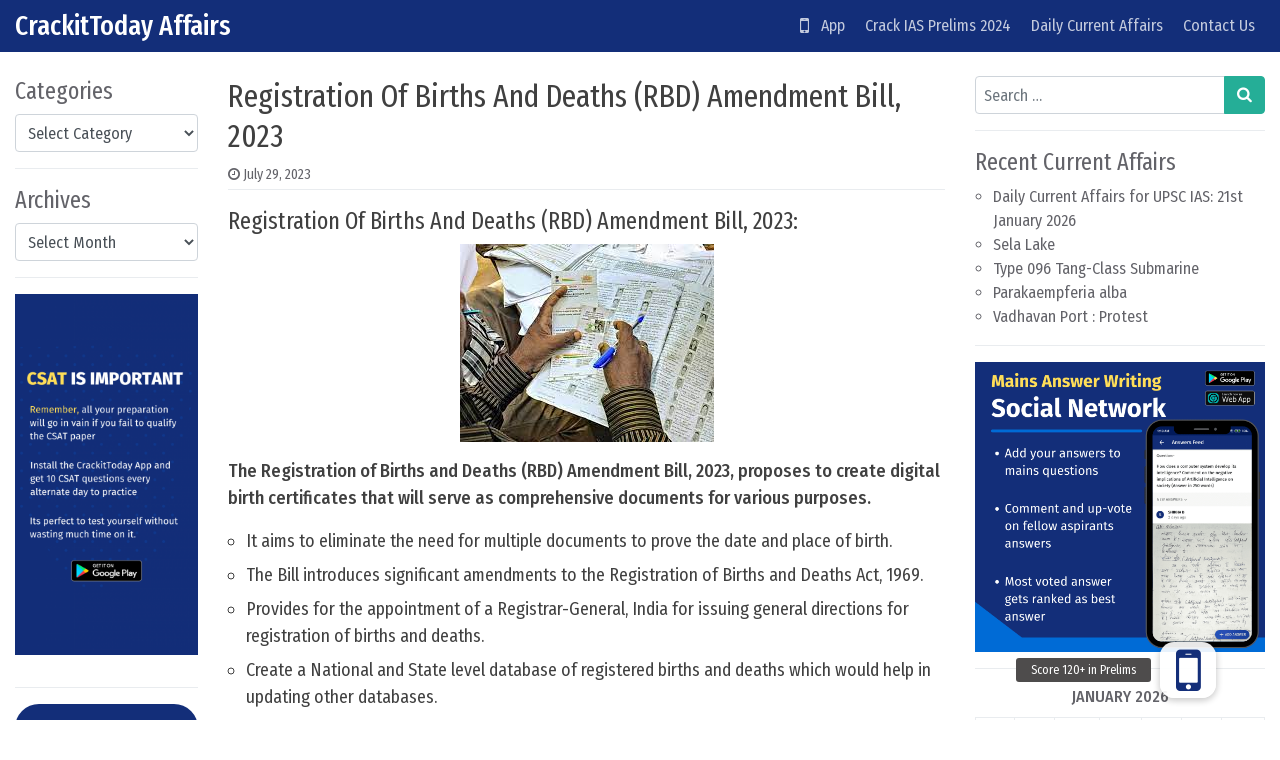

--- FILE ---
content_type: text/html; charset=UTF-8
request_url: https://crackittoday.com/current-affairs/registration-of-births-and-deaths-rbd-amendment-bill-2023/
body_size: 13124
content:
<!DOCTYPE html>
<html lang="en-US">
<head>
	<meta charset="UTF-8">
	<meta name="viewport" content="width=device-width, initial-scale=1, shrink-to-fit=no">
	<link rel="profile" href="https://gmpg.org/xfn/11">
	<title>Registration Of Births And Deaths (RBD) Amendment Bill, 2023 &#8211; CrackitToday Affairs</title>
<meta name='robots' content='max-image-preview:large' />
<link rel='dns-prefetch' href='//stackpath.bootstrapcdn.com' />
<link rel='stylesheet' id='pt-cv-public-style-css' href='https://crackittoday.com/wp-content/plugins/content-views-query-and-display-post-page/public/assets/css/cv.css?ver=3.7.1' media='all' />
<link rel='stylesheet' id='wp-block-library-css' href='https://crackittoday.com/wp-includes/css/dist/block-library/style.min.css?ver=6.5.2' media='all' />
<style id='classic-theme-styles-inline-css'>
/*! This file is auto-generated */
.wp-block-button__link{color:#fff;background-color:#32373c;border-radius:9999px;box-shadow:none;text-decoration:none;padding:calc(.667em + 2px) calc(1.333em + 2px);font-size:1.125em}.wp-block-file__button{background:#32373c;color:#fff;text-decoration:none}
</style>
<link rel='stylesheet' id='buttonizer_frontend_style-css' href='https://crackittoday.com/wp-content/plugins/buttonizer-multifunctional-button/assets/legacy/frontend.css?v=9f851fb3203c740b13d66b2369b3636d&#038;ver=6.5.2' media='all' />
<link rel='stylesheet' id='buttonizer-icon-library-css' href='https://stackpath.bootstrapcdn.com/font-awesome/4.7.0/css/font-awesome.min.css?ver=6.5.2' media='all' />
<link rel='stylesheet' id='ez-toc-css' href='https://crackittoday.com/wp-content/plugins/easy-table-of-contents/assets/css/screen.min.css?ver=2.0.65' media='all' />
<style id='ez-toc-inline-css'>
div#ez-toc-container .ez-toc-title {font-size: 120%;}div#ez-toc-container .ez-toc-title {font-weight: 500;}div#ez-toc-container ul li {font-size: 95%;}div#ez-toc-container ul li {font-weight: 500;}div#ez-toc-container nav ul ul li {font-size: 90%;}
.ez-toc-container-direction {direction: ltr;}.ez-toc-counter ul{counter-reset: item ;}.ez-toc-counter nav ul li a::before {content: counters(item, ".", decimal) ". ";display: inline-block;counter-increment: item;flex-grow: 0;flex-shrink: 0;margin-right: .2em; float: left; }.ez-toc-widget-direction {direction: ltr;}.ez-toc-widget-container ul{counter-reset: item ;}.ez-toc-widget-container nav ul li a::before {content: counters(item, ".", decimal) ". ";display: inline-block;counter-increment: item;flex-grow: 0;flex-shrink: 0;margin-right: .2em; float: left; }
</style>
<link rel='stylesheet' id='simplenews-styles-css' href='https://crackittoday.com/wp-content/themes/simple-news/css/theme.min.css?ver=1.0.9.1659437669' media='all' />
<script src="https://crackittoday.com/wp-includes/js/jquery/jquery.min.js?ver=3.7.1" id="jquery-core-js"></script>
<script src="https://crackittoday.com/wp-includes/js/jquery/jquery-migrate.min.js?ver=3.4.1" id="jquery-migrate-js"></script>
<link rel="https://api.w.org/" href="https://crackittoday.com/wp-json/" /><link rel="alternate" type="application/json" href="https://crackittoday.com/wp-json/wp/v2/posts/63542" /><meta name="generator" content="WordPress 6.5.2" />
<link rel="canonical" href="https://crackittoday.com/current-affairs/registration-of-births-and-deaths-rbd-amendment-bill-2023/" />
<link rel='shortlink' href='https://crackittoday.com/?p=63542' />
<link rel="alternate" type="application/json+oembed" href="https://crackittoday.com/wp-json/oembed/1.0/embed?url=https%3A%2F%2Fcrackittoday.com%2Fcurrent-affairs%2Fregistration-of-births-and-deaths-rbd-amendment-bill-2023%2F" />
<link rel="alternate" type="text/xml+oembed" href="https://crackittoday.com/wp-json/oembed/1.0/embed?url=https%3A%2F%2Fcrackittoday.com%2Fcurrent-affairs%2Fregistration-of-births-and-deaths-rbd-amendment-bill-2023%2F&#038;format=xml" />
		<script>
			( function() {
				window.onpageshow = function( event ) {
					// Defined window.wpforms means that a form exists on a page.
					// If so and back/forward button has been clicked,
					// force reload a page to prevent the submit button state stuck.
					if ( typeof window.wpforms !== 'undefined' && event.persisted ) {
						window.location.reload();
					}
				};
			}() );
		</script>
		<style type='text/css'>.rp4wp-related-posts ul{width:100%;padding:0; margin-top:10px; padding-left:10px float:left;}
.rp4wp-related-posts ul>li{list-style:none;padding:0;margin:0;padding-bottom:20px;clear:both;}
.rp4wp-related-posts ul>li>p{margin:0;padding:0;}
.rp4wp-related-posts ul>li>a{margin:0;padding:0; font-weight:500;    color: #e52d29;}
.rp4wp-related-post-image{width:35%;padding-right:25px;-moz-box-sizing:border-box;-webkit-box-sizing:border-box;box-sizing:border-box;float:left;}

.rp4wp-related-posts {  font-size: 18px; color: #404040; margin-top: 20px}
.rp4wp-related-post-content { color: #404040; }

.rp4wp-related-post-content>a { color: #e52d29; font-weight:500; padding-bottom:5px; }</style>
<meta name="mobile-web-app-capable" content="yes">
<meta name="apple-mobile-web-app-capable" content="yes">
<meta name="apple-mobile-web-app-title" content="CrackitToday Affairs - ">
<meta name="generator" content="Elementor 3.21.4; features: e_optimized_assets_loading, additional_custom_breakpoints; settings: css_print_method-external, google_font-enabled, font_display-auto">

<!-- BEGIN Clicky Analytics v2.2.3 Tracking - https://deconf.com/clicky-analytics-dashboard-wordpress/ -->
<script type="text/javascript">
  var clicky_custom = clicky_custom || {};
  clicky_custom.outbound_pattern = ['/go/','/out/'];
</script>

<script async src="//static.getclicky.com/101347421.js"></script>

<!-- END Clicky Analytics v2.2.3 Tracking - https://deconf.com/clicky-analytics-dashboard-wordpress/ -->

<link rel="icon" href="https://crackittoday.com/wp-content/uploads/2023/10/cropped-crkt-32x32.png" sizes="32x32" />
<link rel="icon" href="https://crackittoday.com/wp-content/uploads/2023/10/cropped-crkt-192x192.png" sizes="192x192" />
<link rel="apple-touch-icon" href="https://crackittoday.com/wp-content/uploads/2023/10/cropped-crkt-180x180.png" />
<meta name="msapplication-TileImage" content="https://crackittoday.com/wp-content/uploads/2023/10/cropped-crkt-270x270.png" />
		<style id="wp-custom-css">
			
#simplenewsTopBtn{
	display:none !important;
}

#simplenewsSearchBtn{
	display:none !important;
}


.bg-primary {
    background-color: #132e79 !important;
}

.grecaptcha-badge { 
visibility: hidden; 
}

.btn-primary, .wp-block-search button, input[type=submit] {
    color: #fff;
    background-color: #25ae97;
    border-color: #25ae97;
}

.daily-ca-layout
	.listing-item{
		margin-bottom:50px !important;
	}

.page-id-4531 .buttonizer{
	display:none !important;
}
.page-id-11181 .buttonizer{
	display:none !important;
}
.page-id-11132 .buttonizer{
	display:none !important;
}
.page-id-2872 .buttonizer{
	display:none !important;
}
.page-id-3051 .buttonizer{
	display:none !important;
}


.listing-item .awac-wrapper{
	display: none;
}

.byline{
	display:none
}

#ez-toc-container{
	margin-bottom:40px;
	padding:20px !important;
	font-size: 17px;
}
	.ez-toc-title-container{
		margin-bottom:10px
	}

/* .page-id-11181 #wrapper-navbar{
		display:none !important
}
.page-id-11132 #wrapper-navbar{
		display:none !important
}
.page-id-2872 #wrapper-navbar{
		display:none !important
}
.page-id-3051 #wrapper-navbar{
		display:none !important
} */

.entry-content li{
margin-bottom:7px;
margin-top: 7px	;
font-size: 18px;
}

.entry-content p{
font-size: 18px;
}

.entry-content{
	color:#404040;
}

.entry-title{
	color:#404040;
}

.bottomads{
	margin-top:30px;
	margin-bottom: 30px;
	border: 1px solid #aaa;
	background-color: #f9f9f9;
	border-radius:5px;
	padding:20px;
	padding-bottom: 0px !important;

}
.smartbanner{
	display:none
}
.single-post .smartbanner{
	display:block
}
.bottomads li{
	margin-top:0px;
	margin-bottom:0px;
}
.bottomads ul{
	margin-bottom:15px
}

#topbanner{
	margin-top: 10px
}
#bottombanner{
	margin-top: 30px;
	margin-bottom: 30px;
	//margin-left: -5px;
	//margin-right: -5px;
	
}

@media only screen and (min-width: 390px) {
	.share-button{
		max-width: 180px;
	}
}

@media only screen and (max-width: 390px) {
	.share-button{
		max-width: 150px;
	}
}
@media only screen and (max-width: 330px) {
	.share-button{
		max-width: 130px;
	}
}

@media only screen and (max-width: 480px) {
  .mobileonly{display: block;}
	.pconly{display: none;}
}
@media only screen and (min-width: 480px) {
   .mobileonly{display: none;}
	 .pconly{display: block;}
}
		</style>
		</head>

<body data-rsssl=1 class="post-template-default single single-post postid-63542 single-format-standard wp-embed-responsive text-break group-blog elementor-default elementor-kit-3732" itemscope itemtype="http://schema.org/WebSite">
<div class="site" id="page">

	<!-- ******************* The Navbar Area ******************* -->
	<div id="wrapper-navbar">

		<a class="skip-link sr-only sr-only-focusable" href="#content">Skip to content</a>

		<nav id="main-nav" class="navbar navbar-expand-xl navbar-dark bg-primary" aria-labelledby="main-nav-label">

		<h2 id="main-nav-label" class="sr-only">
			Main Navigation		</h2>

		<div class="container-fluid">

					<!-- Your site title as branding in the menu -->
					
						
							<div class="navbar-brand mr-0"><a rel="home" href="https://crackittoday.com/affairs" title="CrackitToday Affairs" itemprop="url">CrackitToday Affairs</a><span class="site-description"></span></div>

						
					<!-- end custom logo -->

				<button class="navbar-toggler" type="button" data-toggle="collapse" data-target="#navbarNavDropdown" aria-controls="navbarNavDropdown" aria-expanded="false" aria-label="Toggle navigation">
					<i class="fa fa-bars" aria-hidden="true"></i>
				</button>

				<!-- The WordPress Menu goes here -->
				<div id="navbarNavDropdown" class="collapse navbar-collapse"><ul id="main-menu" class="navbar-nav ml-auto"><li itemscope="itemscope" itemtype="https://www.schema.org/SiteNavigationElement" id="menu-item-4726" class="menu-item menu-item-type-custom menu-item-object-custom menu-item-home menu-item-4726 nav-item"><a title="   App" href="https://crackittoday.com" class="nav-link"><i class="fa fa-mobile fa-lg" aria-hidden="true"></i>   App</a></li>
<li itemscope="itemscope" itemtype="https://www.schema.org/SiteNavigationElement" id="menu-item-247" class="menu-item menu-item-type-post_type menu-item-object-post menu-item-247 nav-item"><a title="Crack IAS Prelims 2024" href="https://crackittoday.com/upsc/how-to-crack-ias-prelims-exam-2020-a-guide/" class="nav-link">Crack IAS Prelims 2024</a></li>
<li itemscope="itemscope" itemtype="https://www.schema.org/SiteNavigationElement" id="menu-item-471" class="menu-item menu-item-type-post_type menu-item-object-page menu-item-471 nav-item"><a title="Daily Current Affairs" href="https://crackittoday.com/today-current-affairs-for-upsc-in-english-2019-2020/" class="nav-link">Daily Current Affairs</a></li>
<li itemscope="itemscope" itemtype="https://www.schema.org/SiteNavigationElement" id="menu-item-72" class="menu-item menu-item-type-post_type menu-item-object-page menu-item-72 nav-item"><a title="Contact Us" href="https://crackittoday.com/contact-us/" class="nav-link">Contact Us</a></li>
</ul></div>
				<button type="button" id="simplenewsSearchBtn" aria-label="Open pop up search form" class="btn btn-primary btn-lg rounded-circle btn-fixed-btm d-md-none" data-toggle="modal" data-target="#simplenewsSearchModal">
					<i class="fa fa-search" aria-hidden="true"></i>
				</button>
				<!-- Modal -->
				<div class="modal fade" id="simplenewsSearchModal" tabindex="-1" aria-labelledby="simplenewsSearchModal" aria-hidden="true">
				  <div class="modal-dialog modal-dialog-centered">
				    <div class="modal-content">
				      <div class="modal-body p-2">
				        
<form method="get" id="searchmodal" action="https://crackittoday.com/" role="search">
	<label class="sr-only" for="sm">Pop up search form</label>
	<div class="input-group">
		<input class="field form-control" id="sm" name="s" type="text" aria-label="Search input" placeholder="Search &hellip;" value="">
		<span class="input-group-append">
			<button class="submit btn btn-primary" id="smsubmit" type="submit" aria-label="Search submit"><i class="fa fa-search" aria-hidden="true"></i></button>
		</span>
	</div>
</form>
				      </div>
				    </div>
				  </div>
				</div>

			</div><!-- .container -->

		</nav><!-- .site-navigation -->

	</div><!-- #wrapper-navbar end -->

	<div class="mobileonly" id='topbanner'> 
<a href="https://play.google.com/store/apps/details?id=com.crackittoday.upsc" target="_blank"> <img src="https://crackittoday.com/img/topbanner.png" alt="CrackitToday App"></a>
	</div>

<div class="wrapper" id="single-wrapper">

	<div class="container-fluid" id="content" tabindex="-1">

		<div class="row">

			<!-- Do the left sidebar check -->
			
<div class="col-sm-6 col-md-3 col-lg-2 widget-area order-2 order-md-1" id="left-sidebar" role="complementary">


<aside id="categories-2" class="widget mb-3 pb-3 border-bottom widget_categories"><h2 class="widget-title">Categories</h2><form action="https://crackittoday.com" method="get"><label class="screen-reader-text" for="cat">Categories</label><select  name='cat' id='cat' class='postform'>
	<option value='-1'>Select Category</option>
	<option class="level-0" value="221">Agriculture Current Affairs&nbsp;&nbsp;(316)</option>
	<option class="level-0" value="49">Arts Current Affairs&nbsp;&nbsp;(693)</option>
	<option class="level-0" value="1226">Banking Current Affairs&nbsp;&nbsp;(243)</option>
	<option class="level-0" value="4">Current Affairs&nbsp;&nbsp;(18,944)</option>
	<option class="level-0" value="11">Daily Current Affairs&nbsp;&nbsp;(1,892)</option>
	<option class="level-0" value="330">Defence Current Affairs&nbsp;&nbsp;(1,225)</option>
	<option class="level-0" value="56">Economics Current Affairs&nbsp;&nbsp;(2,402)</option>
	<option class="level-0" value="55">Environment Current Affairs&nbsp;&nbsp;(2,522)</option>
	<option class="level-0" value="178">Ethics Current Affairs&nbsp;&nbsp;(11)</option>
	<option class="level-0" value="53">Geography Current Affairs&nbsp;&nbsp;(1,399)</option>
	<option class="level-0" value="17">gkwiki&nbsp;&nbsp;(15)</option>
	<option class="level-0" value="52">History Current Affairs&nbsp;&nbsp;(331)</option>
	<option class="level-0" value="120">Important Awards&nbsp;&nbsp;(440)</option>
	<option class="level-0" value="220">Important Bills and Acts&nbsp;&nbsp;(29)</option>
	<option class="level-0" value="102">Important Dates&nbsp;&nbsp;(412)</option>
	<option class="level-0" value="134">Important Events&nbsp;&nbsp;(600)</option>
	<option class="level-0" value="384">Important Organisations&nbsp;&nbsp;(270)</option>
	<option class="level-0" value="66">Important Personalities&nbsp;&nbsp;(154)</option>
	<option class="level-0" value="136">Important Places&nbsp;&nbsp;(15)</option>
	<option class="level-0" value="123">Important Reports&nbsp;&nbsp;(839)</option>
	<option class="level-0" value="99">Important Scheme&nbsp;&nbsp;(1,161)</option>
	<option class="level-0" value="696">International News&nbsp;&nbsp;(137)</option>
	<option class="level-0" value="54">International Relationship Current Affairs&nbsp;&nbsp;(1,014)</option>
	<option class="level-0" value="10">JPSC&nbsp;&nbsp;(1)</option>
	<option class="level-0" value="50">Polity Current Affairs&nbsp;&nbsp;(1,290)</option>
	<option class="level-0" value="51">Science and Technology Current Affairs&nbsp;&nbsp;(3,886)</option>
	<option class="level-0" value="100">Sports Current Affairs&nbsp;&nbsp;(390)</option>
	<option class="level-0" value="5">Syllabus&nbsp;&nbsp;(1)</option>
	<option class="level-0" value="3">TestSeries&nbsp;&nbsp;(1)</option>
	<option class="level-0" value="7">UPSC&nbsp;&nbsp;(1)</option>
</select>
</form><script>
(function() {
	var dropdown = document.getElementById( "cat" );
	function onCatChange() {
		if ( dropdown.options[ dropdown.selectedIndex ].value > 0 ) {
			dropdown.parentNode.submit();
		}
	}
	dropdown.onchange = onCatChange;
})();
</script>
</aside><aside id="archives-2" class="widget mb-3 pb-3 border-bottom widget_archive"><h2 class="widget-title">Archives</h2>		<label class="screen-reader-text" for="archives-dropdown-2">Archives</label>
		<select id="archives-dropdown-2" name="archive-dropdown">
			
			<option value="">Select Month</option>
				<option value='https://crackittoday.com/2026/01/'> January 2026 &nbsp;(298)</option>
	<option value='https://crackittoday.com/2025/12/'> December 2025 &nbsp;(411)</option>
	<option value='https://crackittoday.com/2025/11/'> November 2025 &nbsp;(374)</option>
	<option value='https://crackittoday.com/2025/10/'> October 2025 &nbsp;(514)</option>
	<option value='https://crackittoday.com/2025/09/'> September 2025 &nbsp;(499)</option>
	<option value='https://crackittoday.com/2025/08/'> August 2025 &nbsp;(373)</option>
	<option value='https://crackittoday.com/2025/07/'> July 2025 &nbsp;(431)</option>
	<option value='https://crackittoday.com/2025/06/'> June 2025 &nbsp;(449)</option>
	<option value='https://crackittoday.com/2025/05/'> May 2025 &nbsp;(442)</option>
	<option value='https://crackittoday.com/2025/04/'> April 2025 &nbsp;(482)</option>
	<option value='https://crackittoday.com/2025/03/'> March 2025 &nbsp;(453)</option>
	<option value='https://crackittoday.com/2025/02/'> February 2025 &nbsp;(457)</option>
	<option value='https://crackittoday.com/2025/01/'> January 2025 &nbsp;(562)</option>
	<option value='https://crackittoday.com/2024/12/'> December 2024 &nbsp;(492)</option>
	<option value='https://crackittoday.com/2024/11/'> November 2024 &nbsp;(489)</option>
	<option value='https://crackittoday.com/2024/10/'> October 2024 &nbsp;(449)</option>
	<option value='https://crackittoday.com/2024/09/'> September 2024 &nbsp;(431)</option>
	<option value='https://crackittoday.com/2024/08/'> August 2024 &nbsp;(408)</option>
	<option value='https://crackittoday.com/2024/07/'> July 2024 &nbsp;(356)</option>
	<option value='https://crackittoday.com/2024/06/'> June 2024 &nbsp;(356)</option>
	<option value='https://crackittoday.com/2024/05/'> May 2024 &nbsp;(353)</option>
	<option value='https://crackittoday.com/2024/04/'> April 2024 &nbsp;(296)</option>
	<option value='https://crackittoday.com/2024/03/'> March 2024 &nbsp;(291)</option>
	<option value='https://crackittoday.com/2024/02/'> February 2024 &nbsp;(288)</option>
	<option value='https://crackittoday.com/2024/01/'> January 2024 &nbsp;(313)</option>
	<option value='https://crackittoday.com/2023/12/'> December 2023 &nbsp;(348)</option>
	<option value='https://crackittoday.com/2023/11/'> November 2023 &nbsp;(312)</option>
	<option value='https://crackittoday.com/2023/10/'> October 2023 &nbsp;(313)</option>
	<option value='https://crackittoday.com/2023/09/'> September 2023 &nbsp;(318)</option>
	<option value='https://crackittoday.com/2023/08/'> August 2023 &nbsp;(337)</option>
	<option value='https://crackittoday.com/2023/07/'> July 2023 &nbsp;(298)</option>
	<option value='https://crackittoday.com/2023/06/'> June 2023 &nbsp;(286)</option>
	<option value='https://crackittoday.com/2023/05/'> May 2023 &nbsp;(300)</option>
	<option value='https://crackittoday.com/2023/04/'> April 2023 &nbsp;(292)</option>
	<option value='https://crackittoday.com/2023/03/'> March 2023 &nbsp;(320)</option>
	<option value='https://crackittoday.com/2023/02/'> February 2023 &nbsp;(310)</option>
	<option value='https://crackittoday.com/2023/01/'> January 2023 &nbsp;(299)</option>
	<option value='https://crackittoday.com/2022/12/'> December 2022 &nbsp;(275)</option>
	<option value='https://crackittoday.com/2022/11/'> November 2022 &nbsp;(252)</option>
	<option value='https://crackittoday.com/2022/10/'> October 2022 &nbsp;(236)</option>
	<option value='https://crackittoday.com/2022/09/'> September 2022 &nbsp;(264)</option>
	<option value='https://crackittoday.com/2022/08/'> August 2022 &nbsp;(269)</option>
	<option value='https://crackittoday.com/2022/07/'> July 2022 &nbsp;(294)</option>
	<option value='https://crackittoday.com/2022/06/'> June 2022 &nbsp;(312)</option>
	<option value='https://crackittoday.com/2022/05/'> May 2022 &nbsp;(298)</option>
	<option value='https://crackittoday.com/2022/04/'> April 2022 &nbsp;(320)</option>
	<option value='https://crackittoday.com/2022/03/'> March 2022 &nbsp;(303)</option>
	<option value='https://crackittoday.com/2022/02/'> February 2022 &nbsp;(298)</option>
	<option value='https://crackittoday.com/2022/01/'> January 2022 &nbsp;(304)</option>
	<option value='https://crackittoday.com/2021/12/'> December 2021 &nbsp;(274)</option>
	<option value='https://crackittoday.com/2021/11/'> November 2021 &nbsp;(256)</option>
	<option value='https://crackittoday.com/2021/10/'> October 2021 &nbsp;(258)</option>
	<option value='https://crackittoday.com/2021/09/'> September 2021 &nbsp;(315)</option>
	<option value='https://crackittoday.com/2021/08/'> August 2021 &nbsp;(287)</option>
	<option value='https://crackittoday.com/2021/07/'> July 2021 &nbsp;(319)</option>
	<option value='https://crackittoday.com/2021/06/'> June 2021 &nbsp;(352)</option>
	<option value='https://crackittoday.com/2021/05/'> May 2021 &nbsp;(288)</option>
	<option value='https://crackittoday.com/2021/04/'> April 2021 &nbsp;(270)</option>
	<option value='https://crackittoday.com/2021/03/'> March 2021 &nbsp;(283)</option>
	<option value='https://crackittoday.com/2021/02/'> February 2021 &nbsp;(297)</option>
	<option value='https://crackittoday.com/2021/01/'> January 2021 &nbsp;(142)</option>
	<option value='https://crackittoday.com/2020/12/'> December 2020 &nbsp;(27)</option>
	<option value='https://crackittoday.com/2020/11/'> November 2020 &nbsp;(25)</option>
	<option value='https://crackittoday.com/2020/10/'> October 2020 &nbsp;(24)</option>
	<option value='https://crackittoday.com/2020/09/'> September 2020 &nbsp;(27)</option>
	<option value='https://crackittoday.com/2020/08/'> August 2020 &nbsp;(27)</option>
	<option value='https://crackittoday.com/2020/07/'> July 2020 &nbsp;(25)</option>
	<option value='https://crackittoday.com/2020/06/'> June 2020 &nbsp;(26)</option>
	<option value='https://crackittoday.com/2020/05/'> May 2020 &nbsp;(25)</option>
	<option value='https://crackittoday.com/2020/04/'> April 2020 &nbsp;(27)</option>
	<option value='https://crackittoday.com/2020/03/'> March 2020 &nbsp;(25)</option>
	<option value='https://crackittoday.com/2020/02/'> February 2020 &nbsp;(30)</option>
	<option value='https://crackittoday.com/2020/01/'> January 2020 &nbsp;(36)</option>
	<option value='https://crackittoday.com/2019/12/'> December 2019 &nbsp;(24)</option>
	<option value='https://crackittoday.com/2019/11/'> November 2019 &nbsp;(1)</option>
	<option value='https://crackittoday.com/2019/08/'> August 2019 &nbsp;(1)</option>
	<option value='https://crackittoday.com/2019/02/'> February 2019 &nbsp;(2)</option>

		</select>

			<script>
(function() {
	var dropdown = document.getElementById( "archives-dropdown-2" );
	function onSelectChange() {
		if ( dropdown.options[ dropdown.selectedIndex ].value !== '' ) {
			document.location.href = this.options[ this.selectedIndex ].value;
		}
	}
	dropdown.onchange = onSelectChange;
})();
</script>
</aside><aside id="block-12" class="widget mb-3 pb-3 border-bottom widget_block widget_media_image">
<figure class="wp-block-image size-large"><img fetchpriority="high" fetchpriority="high" decoding="async" width="520" height="1024" src="https://crackittoday.com/wp-content/uploads/2023/04/csattest-520x1024.png" alt="" class="wp-image-57558" srcset="https://crackittoday.com/wp-content/uploads/2023/04/csattest-520x1024.png 520w, https://crackittoday.com/wp-content/uploads/2023/04/csattest-152x300.png 152w, https://crackittoday.com/wp-content/uploads/2023/04/csattest-768x1512.png 768w, https://crackittoday.com/wp-content/uploads/2023/04/csattest-780x1536.png 780w, https://crackittoday.com/wp-content/uploads/2023/04/csattest.png 800w" sizes="(max-width: 520px) 100vw, 520px" /></figure>
</aside><aside id="block-11" class="widget mb-3 pb-3 border-bottom widget_block">
<div class="wp-block-buttons is-content-justification-center is-layout-flex wp-container-core-buttons-is-layout-1 wp-block-buttons-is-layout-flex">
<div class="wp-block-button has-custom-width wp-block-button__width-100 has-custom-font-size is-style-fill has-medium-font-size"><a class="wp-block-button__link has-background" href="https://crackittoday.com" style="border-radius:38px;background-color:#132e79" target="_blank" rel="noreferrer noopener">Get Started</a></div>
</div>
</aside>
</div><!-- #left-sidebar -->

<div class="col col-sm-12 col-md order-1 order-md-2 order-lg-1 content-area" id="primary">

			<main class="site-main" id="main">

				
<article class="post-63542 post type-post status-publish format-standard hentry category-current-affairs category-polity-current-affairs tag-29th-jul-2023" id="post-63542">

	<header class="entry-header">

		<h1 class="entry-title">Registration Of Births And Deaths (RBD) Amendment Bill, 2023</h1>
		<div class="entry-meta border-bottom pb-1 mb-3 small">

			<span class="posted-on mr-2"><i class="fa fa-clock-o" aria-hidden="true"></i> <a href="https://crackittoday.com/current-affairs/registration-of-births-and-deaths-rbd-amendment-bill-2023/" rel="bookmark"><time class="entry-date published updated" datetime="2023-07-29T06:58:12+00:00">July 29, 2023</time></a></span><span class="byline"><i class="fa fa-user-circle-o" aria-hidden="true"></i> <span class="author vcard"><a class="url fn n" href="https://crackittoday.com/author/sonali1234/">Kumari Sonali</a></span></span>
		</div>

	</header>

	
	<div class="entry-content">

		<h3>Registration Of Births And Deaths (RBD) Amendment Bill, 2023:</h3>
<p><img decoding="async" class="size-full wp-image-63544 aligncenter" src="https://crackittoday.com/wp-content/uploads/2023/07/download-39.jpg" alt="" width="254" height="198" /></p>
<p><strong>The Registration of Births and Deaths (RBD) Amendment Bill, 2023, proposes to create digital birth certificates that will serve as comprehensive documents for various purposes.</strong></p>
<ul>
<li>It aims to eliminate the need for multiple documents to prove the date and place of birth.</li>
<li>The Bill introduces significant amendments to the Registration of Births and Deaths Act, 1969.</li>
<li>Provides for the appointment of a Registrar-General, India for issuing general directions for registration of births and deaths.</li>
<li>Create a National and State level database of registered births and deaths which would help in updating other databases.</li>
<li>The Bill makes it mandatory for States to register births and deaths digitally on a centralized portal called the Centre’s Civil Registration System (CRS).</li>
<li>Medical institutions will be required to provide a certificate stating the cause of death to the Registrar.</li>
<li>The digital birth certificate will be used for admission to educational institutions, driving licenses, government jobs, passports, Aadhaar, voter enrollment, and marriage registration.</li>
</ul>
<div class="awac-wrapper"><div class="awac widget black-studio-tinymce-10"><div class="textwidget"><p><a href="https://crackittoday.page.link/QhnR" target="_blank" rel="noopener"><strong>...Read more on our test console</strong></a></p>
</div></div></div><!-- CONTENT END 2 -->

		<div class="clearfix"></div>

		
	</div>

	<footer class="entry-footer mt-3 pt-12px border-top small">

		<span class="mr-2"><i class="fa fa-folder-open-o" aria-hidden="true"></i> <a href="https://crackittoday.com/category/current-affairs/" rel="category tag">Current Affairs</a>, <a href="https://crackittoday.com/category/current-affairs/polity-current-affairs/" rel="category tag">Polity Current Affairs</a></span><span class="mr-2"><i class="fa fa-hashtag" aria-hidden="true"></i><a href="https://crackittoday.com/tag/29th-jul-2023/" rel="tag">29th Jul 2023</a></span>
	</footer>

</article>
					<div class="share">
						<div class="border-top mt-3 pt-12px" style="
						align-content: flex-center;    
						display: flex;
            			flex-flow: row wrap;">
						<div class="share-button"  style=" padding: 10px">
							<a href="https://wa.me/?text=Registration%20Of%20Births%20And%20Deaths%20%28RBD%29%20Amendment%20Bill%2C%202023%20%3A%20CrackitToday%20Current%20Affairs%0A%0Ahttps%3A%2F%2Fcrackittoday.com%2Fcurrent-affairs%2Fregistration-of-births-and-deaths-rbd-amendment-bill-2023%2F" target="_blank"

							><img src = "https://crackittoday.com/img/sharewhatapp.png" alt = "Share Whatsapp" border = "0" style="max-width: 100%;
    max-height: 100%;" /> </a>
						</div>
						<div class="share-button" style="padding: 10px">
							<a href="tg://msg_url?url=https%3A%2F%2Fcrackittoday.com%2Fcurrent-affairs%2Fregistration-of-births-and-deaths-rbd-amendment-bill-2023%2F&text=Registration%20Of%20Births%20And%20Deaths%20%28RBD%29%20Amendment%20Bill%2C%202023"
							target="_blank"
									><img src = "https://crackittoday.com/img/sharetelegram.png" alt = "Share Telegram" border = "0" style="max-width: 100%;
    max-height: 100%;" /> </a>
						</div>

						</div>
						
					</div>
				
					<div class="border-top mt-3 pt-12px">
					<div class='rp4wp-related-posts'>
<h3>...Read these too</h3>
<ul>
<li><div class='rp4wp-related-post-content'>
<a href='https://crackittoday.com/current-affairs/aadhaar-authentication-for-registration-for-births-and-deaths/'>Aadhaar Authentication For Registration For Births And Deaths</a><p>Aadhaar Authentication For Registration For Births And Deaths: The Office of Registrar General of India (RGI) has been granted permission by the Centre to perform Aadhaar authentication during the registration&hellip;</p></div>
</li>
<li><div class='rp4wp-related-post-content'>
<a href='https://crackittoday.com/current-affairs/amendments-to-the-registration-of-births-and-deaths-act-1969/'>Amendments To The Registration Of Births And Deaths Act, 1969</a><p>Amendments To The Registration Of Births And Deaths Act, 1969: The Centre has proposed amendments to the Registration of Births and Deaths Act, 1969 that will enable it to “maintain&hellip;</p></div>
</li>
<li><div class='rp4wp-related-post-content'>
<a href='https://crackittoday.com/current-affairs/finance-bill-2023/'>Finance Bill 2023</a><p>Finance Bill 2023: The Finance Bill 2023 was approved with amendments. The Lok Sabha passed Finance Bill, 2023 including the setting up of the GST Appellate Tribunal (GSTAT) Key Highlights&hellip;</p></div>
</li>
</ul>
</div>					</div>
								<nav class="container-fluid navigation post-navigation mt-12px mb-3">
			<h2 class="sr-only">Post navigation</h2>
			<div class="row nav-links">
				<div class="col px-0 py-12px border-top border-bottom nav-previous"><i class="fa fa-angle-double-left" aria-hidden="true"></i> <a href="https://crackittoday.com/current-affairs/the-biological-diversity-amendment-bill-2021/" rel="prev">The Biological Diversity (Amendment) Bill 2021</a></div><div class="col px-0 py-12px border-bottom border-top nav-next text-right"><a href="https://crackittoday.com/current-affairs/world-cities-culture-forum-first-indian-city-to-join/" rel="next">World Cities Culture Forum : First Indian City To Join</a> <i class="fa fa-angle-double-right" aria-hidden="true"></i></div>			</div><!-- .nav-links -->
		</nav><!-- .navigation -->
							
			</main><!-- #main -->

			
			<!-- Do the right sidebar check -->
			
</div><!-- #closing the primary container from /global-templates/left-sidebar-check.php -->


<div class="col-sm-6 col-md-4 col-lg-3 col-xxl-2 widget-area order-3" id="right-sidebar" role="complementary">


<aside id="search-2" class="widget mb-3 pb-3 border-bottom widget_search">
<form method="get" id="searchform" action="https://crackittoday.com/" role="search">
	<label class="sr-only" for="s">Search</label>
	<div class="input-group">
		<input class="field form-control" id="s" name="s" type="text" aria-label="Search input" placeholder="Search &hellip;" value="">
		<span class="input-group-append">
			<button class="submit btn btn-primary" id="searchsubmit" type="submit" aria-label="Search submit"><i class="fa fa-search" aria-hidden="true"></i></button>
		</span>
	</div>
</form>
</aside>
		<aside id="recent-posts-3" class="widget mb-3 pb-3 border-bottom widget_recent_entries">
		<h2 class="widget-title">Recent Current Affairs</h2>
		<ul>
											<li>
					<a href="https://crackittoday.com/daily-current-affairs/daily-current-affairs-for-upsc-ias-21st-january-2026/">Daily Current Affairs for UPSC IAS: 21st January 2026</a>
									</li>
											<li>
					<a href="https://crackittoday.com/current-affairs/sela-lake/">Sela Lake</a>
									</li>
											<li>
					<a href="https://crackittoday.com/current-affairs/type-096-tang-class-submarine/">Type 096 Tang-Class Submarine</a>
									</li>
											<li>
					<a href="https://crackittoday.com/current-affairs/parakaempferia-alba/">Parakaempferia alba</a>
									</li>
											<li>
					<a href="https://crackittoday.com/current-affairs/vadhavan-port-protest/">Vadhavan Port : Protest</a>
									</li>
					</ul>

		</aside><aside id="custom_html-5" class="widget_text widget mb-3 pb-3 border-bottom widget_custom_html"><div class="textwidget custom-html-widget"><div class="pconly_"><a href="https://play.google.com/store/apps/details?id=com.crackittoday.upsc"><img class="aligncenter" src="https://crackittoday.com/wp-content/uploads/2022/12/A-Game-Changer-for-UPSC-Aspirants-16-2.png" alt="Get it on Google Play" /></a></div></div></aside><aside id="calendar-2" class="widget mb-3 pb-3 border-bottom widget_calendar"><div id="calendar_wrap" class="calendar_wrap"><table id="wp-calendar" class="wp-calendar-table">
	<caption>January 2026</caption>
	<thead>
	<tr>
		<th scope="col" title="Sunday">S</th>
		<th scope="col" title="Monday">M</th>
		<th scope="col" title="Tuesday">T</th>
		<th scope="col" title="Wednesday">W</th>
		<th scope="col" title="Thursday">T</th>
		<th scope="col" title="Friday">F</th>
		<th scope="col" title="Saturday">S</th>
	</tr>
	</thead>
	<tbody>
	<tr>
		<td colspan="4" class="pad">&nbsp;</td><td><a href="https://crackittoday.com/2026/01/01/" aria-label="Posts published on January 1, 2026">1</a></td><td><a href="https://crackittoday.com/2026/01/02/" aria-label="Posts published on January 2, 2026">2</a></td><td><a href="https://crackittoday.com/2026/01/03/" aria-label="Posts published on January 3, 2026">3</a></td>
	</tr>
	<tr>
		<td>4</td><td>5</td><td><a href="https://crackittoday.com/2026/01/06/" aria-label="Posts published on January 6, 2026">6</a></td><td><a href="https://crackittoday.com/2026/01/07/" aria-label="Posts published on January 7, 2026">7</a></td><td>8</td><td><a href="https://crackittoday.com/2026/01/09/" aria-label="Posts published on January 9, 2026">9</a></td><td><a href="https://crackittoday.com/2026/01/10/" aria-label="Posts published on January 10, 2026">10</a></td>
	</tr>
	<tr>
		<td>11</td><td><a href="https://crackittoday.com/2026/01/12/" aria-label="Posts published on January 12, 2026">12</a></td><td>13</td><td><a href="https://crackittoday.com/2026/01/14/" aria-label="Posts published on January 14, 2026">14</a></td><td><a href="https://crackittoday.com/2026/01/15/" aria-label="Posts published on January 15, 2026">15</a></td><td><a href="https://crackittoday.com/2026/01/16/" aria-label="Posts published on January 16, 2026">16</a></td><td>17</td>
	</tr>
	<tr>
		<td><a href="https://crackittoday.com/2026/01/18/" aria-label="Posts published on January 18, 2026">18</a></td><td><a href="https://crackittoday.com/2026/01/19/" aria-label="Posts published on January 19, 2026">19</a></td><td><a href="https://crackittoday.com/2026/01/20/" aria-label="Posts published on January 20, 2026">20</a></td><td><a href="https://crackittoday.com/2026/01/21/" aria-label="Posts published on January 21, 2026">21</a></td><td id="today">22</td><td>23</td><td>24</td>
	</tr>
	<tr>
		<td>25</td><td>26</td><td>27</td><td>28</td><td>29</td><td>30</td><td>31</td>
	</tr>
	</tbody>
	</table><nav aria-label="Previous and next months" class="wp-calendar-nav">
		<span class="wp-calendar-nav-prev"><a href="https://crackittoday.com/2025/12/">&laquo; Dec</a></span>
		<span class="pad">&nbsp;</span>
		<span class="wp-calendar-nav-next">&nbsp;</span>
	</nav></div></aside><aside id="randompostforwidget-2" class="widget mb-3 pb-3 border-bottom RandomPostForWidget"><h2 class="widget-title">Popular Current Affairs</h2><ul><li><a href='https://crackittoday.com/current-affairs/national-memorial-for-queen-elizabeth-ii-announced-for-st-jamess-park/'>National Memorial for Queen Elizabeth II Announced for St James’s Park</a></li><li><a href='https://crackittoday.com/current-affairs/india-and-brazil-first-ever-22-dialogue/'>India And Brazil First-Ever &#8216;2+2&#8217; Dialogue</a></li><li><a href='https://crackittoday.com/current-affairs/kailash-mansarovar-yatra/'>Kailash Mansarovar Yatra</a></li><li><a href='https://crackittoday.com/current-affairs/man-portable-anti-tank-guided-missile-weapon-system/'>Man Portable Anti-tank Guided Missile Weapon System</a></li><li><a href='https://crackittoday.com/current-affairs/who-was-sri-madhvacharya/'>Who was Sri Madhvacharya?</a></li><li><a href='https://crackittoday.com/current-affairs/7th-rashtriya-poshan-maah-2024/'>7th Rashtriya Poshan Maah 2024</a></li><li><a href='https://crackittoday.com/current-affairs/varanasi-has-been-selected-as-the-sco-regions-first-tourism-and-cultural-capital/'>Varanasi Has Been Selected As The SCO Region’s First “Tourism And Cultural Capital</a></li><li><a href='https://crackittoday.com/current-affairs/special-assistance-for-capital-investment-scheme/'>Special Assistance For Capital Investment Scheme</a></li><li><a href='https://crackittoday.com/current-affairs/atacama-large-millimetre-submillimetre-array-alma-telescope/'>Atacama Large Millimetre/submillimetre Array (ALMA) Telescope</a></li><li><a href='https://crackittoday.com/current-affairs/what-is-a-blank-cheque-company/'>What is a Blank-Cheque Company?</a></li></ul></aside><aside id="block-14" class="widget mb-3 pb-3 border-bottom widget_block widget_media_image">
<figure class="wp-block-image size-full"><a href="https://play.google.com/store/apps/details?id=app.vinztech.wordplus" target="_blank" rel=" noreferrer noopener"><img decoding="async" width="700" height="342" src="https://crackittoday.com/wp-content/uploads/2024/01/7-copy-1.jpg" alt="" class="wp-image-75924" srcset="https://crackittoday.com/wp-content/uploads/2024/01/7-copy-1.jpg 700w, https://crackittoday.com/wp-content/uploads/2024/01/7-copy-1-300x147.jpg 300w" sizes="(max-width: 700px) 100vw, 700px" /></a></figure>
</aside>
</div><!-- #right-sidebar -->

		</div><!-- .row -->

	</div><!-- #content -->

</div><!-- #single-wrapper -->




	<!-- ******************* The Footer Full-width Widget Area ******************* -->

	<div class="pt-4 pb-2" id="wrapper-footer-full">

		<div class="container-fluid" id="footer-full-content" tabindex="-1">

			<div class="row">

				<div id="block-8" class="footer-widget mb-3 widget_block widget-count-5 col-sm-6 col-lg-4 col-xxl">
<div class="wp-block-columns is-layout-flex wp-container-core-columns-is-layout-1 wp-block-columns-is-layout-flex">
<div class="wp-block-column is-layout-flow wp-block-column-is-layout-flow" style="flex-basis:100%"></div>
</div>
</div><!-- .footer-widget --><div id="block-9" class="footer-widget mb-3 widget_block widget-count-5 col-sm-6 col-lg-4 col-xxl">
<div class="wp-block-columns is-layout-flex wp-container-core-columns-is-layout-2 wp-block-columns-is-layout-flex">
<div class="wp-block-column is-layout-flow wp-block-column-is-layout-flow"></div>
</div>
</div><!-- .footer-widget --><div id="black-studio-tinymce-6" class="footer-widget mb-3 widget_black_studio_tinymce widget-count-5 col-sm-6 col-lg-4 col-xxl"><h2 class="widget-title">Important Links</h2><div class="textwidget"><ul>
<li><a href="https://play.google.com/store/apps/details?id=com.crackittoday.currentaffairs" target="_blank" rel="noopener">Current Affairs App</a></li>
<li><a href="https://play.google.com/store/apps/details?id=com.crackittoday.upsc&amp;hl=en_IN&amp;gl=US" target="_blank" rel="noopener">CrackitToday Android App</a></li>
<li><a href="https://play.google.com/store/apps/details?id=app.vinztech.wordplus" target="_blank" rel="noopener">WordGame - Improve Vocabulary</a></li>
<li><a href="https://www.instagram.com/crackittodayapp/" target="_blank" rel="noopener">CrackitToday Instagram Page</a></li>
<li><a href="https://www.youtube.com/channel/UCvFP4c0MciXqwrvfVWqRAVQ/videos?app=desktop" target="_blank" rel="noopener">CrackitToday Youtube Channel</a></li>
</ul>
</div></div><!-- .footer-widget --><div id="black-studio-tinymce-5" class="footer-widget mb-3 widget_black_studio_tinymce widget-count-5 col-sm-6 col-lg-4 col-xxl"><h2 class="widget-title">Important External Links</h2><div class="textwidget"><ul>
<li><a href="https://www.upsc.gov.in" target="_blank" rel="noopener">UPSC Official Website</a></li>
<li><a href="https://upsconline.nic.in" target="_blank" rel="noopener">UPSC Online (Exams and Results)</a></li>
<li><a href="https://www.upsc.gov.in/sites/default/files/Engl_CSP_2017.pdf" target="_blank" rel="noopener">UPSC CSE Syllabus </a></li>
<li><a href="https://www.ndtv.com/topic/upsc" target="_blank" rel="noopener">Latest Updates on UPSC Exams</a></li>
<li><a href="https://twitter.com/hashtag/upsc" target="_blank" rel="noopener">Trends</a></li>
</ul>
</div></div><!-- .footer-widget --><div id="black-studio-tinymce-7" class="footer-widget mb-3 widget_black_studio_tinymce widget-count-5 col-sm-6 col-lg-4 col-xxl"><h2 class="widget-title">Apps</h2><div class="textwidget"><p><a href="https://play.google.com/store/apps/details?id=com.crackittoday.upsc&amp;hl=en_IN&amp;gl=US" target="_blank" rel="noopener"><img class="wp-image-27820 alignleft" src="https://crackittoday.com/wp-content/uploads/2022/11/en_badge_web_generic-300x116-1.png" alt="" width="200" height="77" /></a><br />
</br><br />
<a href="https://apps.apple.com/us/app/crackittoday/id6468933356" target="_blank" rel="noopener"><img class="wp-image-27820 alignleft" src="https://crackittoday.com/wp-content/uploads/2023/10/crackittoda_ios.png" alt="" width="200" height="77" /></a></p>
</div></div><!-- .footer-widget -->
			</div>

		</div>

	</div><!-- #wrapper-footer-full -->


<div class="pt-3 pb-3 bg-primary" id="wrapper-footer">

	<div class="container-fluid">

		<div class="row">

			<div class="col">

				<footer class="site-footer" id="colophon">

					<div class="site-info text-center small">

						Copyright &copy;2026 <a href="https://crackittoday.com/" rel="home">CrackitToday Affairs</a> : <a href="https://crackittoday.com/"></a>. 
					</div><!-- .site-info -->

				</footer><!-- #colophon -->

			</div><!--col end -->

		</div><!-- row end -->

	</div><!-- container end -->

</div><!-- wrapper end -->

</div><!-- #page we need this extra closing tag here -->

<button onclick="simplenewsTopFunction()" id="simplenewsTopBtn" title="Scroll To Top" type="button" class="btn btn-primary btn-lg rounded-circle btn-fixed-btm" tabindex="-1">
	<i class="fa fa-arrow-up" aria-hidden="true"></i>
</button>

<style id='core-block-supports-inline-css'>
.wp-container-core-buttons-is-layout-1.wp-container-core-buttons-is-layout-1{justify-content:center;}.wp-container-core-columns-is-layout-1.wp-container-core-columns-is-layout-1{flex-wrap:nowrap;}.wp-container-core-columns-is-layout-2.wp-container-core-columns-is-layout-2{flex-wrap:nowrap;}
</style>
<script id="buttonizer_frontend_javascript-js-extra">
var buttonizer_data = {"plugin":"buttonizer","status":"success","result":[{"data":{"name":"New group","show_mobile":true,"show_desktop":true,"id":"c4c1fd89-6718-4f1e-aa8e-0616905511bd","menu_style":"default","menu_animation":"bounce","horizontal":"right: 5%;","vertical":"bottom: 3%;"},"buttons":[{"name":"New button","show_mobile":true,"show_desktop":true,"id":"3689ca6a-c076-4e0b-85bd-242daa2058ee","type":"url","action":"https:\/\/play.google.com\/store\/apps\/details?id=com.crackittoday.upsc&hl=en_IN&gl=US","label":"Score 120+ in Prelims","icon":"fa fa-mobile","icon_size":58,"icon_image_size":58,"background_color":"rgba(255, 255, 255, 0.91)","show_label_mobile":"always","icon_color":"rgba(19, 46, 121, 1);rgba(246, 0, 155, 1)","label_color":"rgba(255, 255, 255, 1)","label_background_color":"rgba(78, 76, 76, 1)","border_radius":"25% 25% 25% 25%"}]}],"warning":[],"premium":""};
var buttonizer_ajax = {"ajaxurl":"https:\/\/crackittoday.com\/wp-admin\/admin-ajax.php","version":"3.4.3","buttonizer_path":"https:\/\/crackittoday.com\/wp-content\/plugins\/buttonizer-multifunctional-button","buttonizer_assets":"https:\/\/crackittoday.com\/wp-content\/plugins\/buttonizer-multifunctional-button\/assets\/legacy\/","base_url":"https:\/\/crackittoday.com","current":[],"in_preview":"","is_admin":"","cache":"994151525b98637258de7f017641cb91","enable_ga_clicks":"1"};
</script>
<script src="https://crackittoday.com/wp-content/plugins/buttonizer-multifunctional-button/assets/legacy/frontend.min.js?v=9f851fb3203c740b13d66b2369b3636d&amp;ver=6.5.2" id="buttonizer_frontend_javascript-js"></script>
<script id="ez-toc-scroll-scriptjs-js-extra">
var eztoc_smooth_local = {"scroll_offset":"30","add_request_uri":""};
</script>
<script src="https://crackittoday.com/wp-content/plugins/easy-table-of-contents/assets/js/smooth_scroll.min.js?ver=2.0.65" id="ez-toc-scroll-scriptjs-js"></script>
<script src="https://crackittoday.com/wp-content/plugins/easy-table-of-contents/vendor/js-cookie/js.cookie.min.js?ver=2.2.1" id="ez-toc-js-cookie-js"></script>
<script src="https://crackittoday.com/wp-content/plugins/easy-table-of-contents/vendor/sticky-kit/jquery.sticky-kit.min.js?ver=1.9.2" id="ez-toc-jquery-sticky-kit-js"></script>
<script id="ez-toc-js-js-extra">
var ezTOC = {"smooth_scroll":"1","scroll_offset":"30","fallbackIcon":"<span class=\"\"><span class=\"eztoc-hide\" style=\"display:none;\">Toggle<\/span><span class=\"ez-toc-icon-toggle-span\"><svg style=\"fill: #999;color:#999\" xmlns=\"http:\/\/www.w3.org\/2000\/svg\" class=\"list-377408\" width=\"20px\" height=\"20px\" viewBox=\"0 0 24 24\" fill=\"none\"><path d=\"M6 6H4v2h2V6zm14 0H8v2h12V6zM4 11h2v2H4v-2zm16 0H8v2h12v-2zM4 16h2v2H4v-2zm16 0H8v2h12v-2z\" fill=\"currentColor\"><\/path><\/svg><svg style=\"fill: #999;color:#999\" class=\"arrow-unsorted-368013\" xmlns=\"http:\/\/www.w3.org\/2000\/svg\" width=\"10px\" height=\"10px\" viewBox=\"0 0 24 24\" version=\"1.2\" baseProfile=\"tiny\"><path d=\"M18.2 9.3l-6.2-6.3-6.2 6.3c-.2.2-.3.4-.3.7s.1.5.3.7c.2.2.4.3.7.3h11c.3 0 .5-.1.7-.3.2-.2.3-.5.3-.7s-.1-.5-.3-.7zM5.8 14.7l6.2 6.3 6.2-6.3c.2-.2.3-.5.3-.7s-.1-.5-.3-.7c-.2-.2-.4-.3-.7-.3h-11c-.3 0-.5.1-.7.3-.2.2-.3.5-.3.7s.1.5.3.7z\"\/><\/svg><\/span><\/span>"};
</script>
<script src="https://crackittoday.com/wp-content/plugins/easy-table-of-contents/assets/js/front.min.js?ver=2.0.65-1714900907" id="ez-toc-js-js"></script>
<script src="https://crackittoday.com/wp-content/themes/simple-news/js/theme.min.js?ver=1.0.9.1659437669" id="simplenews-scripts-js"></script>
<script id="pt-cv-content-views-script-js-extra">
var PT_CV_PUBLIC = {"_prefix":"pt-cv-","page_to_show":"5","_nonce":"3de5db1e59","is_admin":"","is_mobile":"","ajaxurl":"https:\/\/crackittoday.com\/wp-admin\/admin-ajax.php","lang":"","loading_image_src":"data:image\/gif;base64,R0lGODlhDwAPALMPAMrKygwMDJOTkz09PZWVla+vr3p6euTk5M7OzuXl5TMzMwAAAJmZmWZmZszMzP\/\/\/yH\/[base64]\/wyVlamTi3nSdgwFNdhEJgTJoNyoB9ISYoQmdjiZPcj7EYCAeCF1gEDo4Dz2eIAAAh+QQFCgAPACwCAAAADQANAAAEM\/DJBxiYeLKdX3IJZT1FU0iIg2RNKx3OkZVnZ98ToRD4MyiDnkAh6BkNC0MvsAj0kMpHBAAh+QQFCgAPACwGAAAACQAPAAAEMDC59KpFDll73HkAA2wVY5KgiK5b0RRoI6MuzG6EQqCDMlSGheEhUAgqgUUAFRySIgAh+QQFCgAPACwCAAIADQANAAAEM\/DJKZNLND\/[base64]"};
var PT_CV_PAGINATION = {"first":"\u00ab","prev":"\u2039","next":"\u203a","last":"\u00bb","goto_first":"Go to first page","goto_prev":"Go to previous page","goto_next":"Go to next page","goto_last":"Go to last page","current_page":"Current page is","goto_page":"Go to page"};
</script>
<script src="https://crackittoday.com/wp-content/plugins/content-views-query-and-display-post-page/public/assets/js/cv.js?ver=3.7.1" id="pt-cv-content-views-script-js"></script>

</body>

</html>

